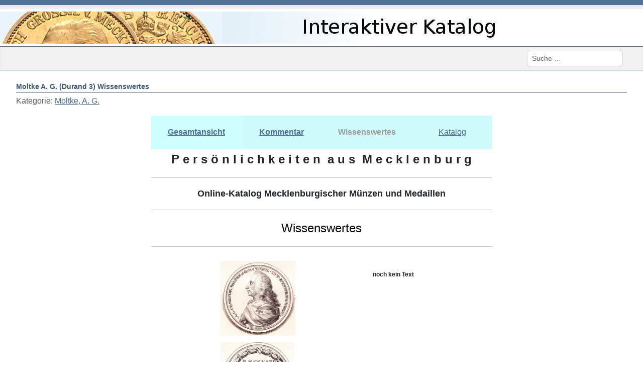

--- FILE ---
content_type: text/html; charset=utf-8
request_url: https://muenzen-mecklenburg.de/privatpersonen/moltke,-a-g/1539-moltke-a-g-durand-3-wissenswertes.html
body_size: 3311
content:
<!DOCTYPE html>
<html lang="de-de" dir="ltr">
<head>
    <meta charset="utf-8">
	<meta name="viewport" content="width=device-width, initial-scale=1">
	<meta name="description" content="Online-Katalog mecklenburgischer Münzen und Medaillen bis 1918. 800-jährige Münzgeschichte mit den Hansestädten Rostock und Wismar.">
	<meta name="generator" content="Joomla! - Open Source Content Management">
	<title>Moltke A. G. (Durand 3) Wissenswertes</title>
	<link href="/media/system/images/joomla-favicon.svg" rel="icon" type="image/svg+xml">
	<link href="/media/system/images/favicon.ico" rel="alternate icon" type="image/vnd.microsoft.icon">
	<link href="/media/system/images/joomla-favicon-pinned.svg" rel="mask-icon" color="#000">
	<link href="https://muenzen-mecklenburg.de/component/finder/search.opensearch?Itemid=358" rel="search" title="OpenSearch www.muenzen-mecklenburg.de" type="application/opensearchdescription+xml">

    <link href="/media/system/css/joomla-fontawesome.min.css?abe6d0cf5649ab3fd2ec4b29ebadd4fe" rel="lazy-stylesheet" /><noscript><link href="/media/system/css/joomla-fontawesome.min.css?abe6d0cf5649ab3fd2ec4b29ebadd4fe" rel="stylesheet" /></noscript>
	<link href="/media/templates/site/cassiopeia/css/template.min.css?abe6d0cf5649ab3fd2ec4b29ebadd4fe" rel="stylesheet" />
	<link href="/media/templates/site/cassiopeia/css/global/colors_standard.min.css?abe6d0cf5649ab3fd2ec4b29ebadd4fe" rel="stylesheet" />
	<link href="/media/templates/site/cassiopeia/css/vendor/joomla-custom-elements/joomla-alert.min.css?0.2.0" rel="stylesheet" />
	<link href="/media/templates/site/cassiopeia/css/user.css?abe6d0cf5649ab3fd2ec4b29ebadd4fe" rel="stylesheet" />
	<style>:root {
		--hue: 214;
		--template-bg-light: #f0f4fb;
		--template-text-dark: #495057;
		--template-text-light: #ffffff;
		--template-link-color: var(--link-color);
		--template-special-color: #001B4C;
		
	}</style>

    <script src="/media/mod_menu/js/menu-es5.min.js?abe6d0cf5649ab3fd2ec4b29ebadd4fe" nomodule defer></script>
	<script type="application/json" class="joomla-script-options new">{"joomla.jtext":{"MOD_FINDER_SEARCH_VALUE":"Suche &hellip;","ERROR":"Fehler","MESSAGE":"Nachricht","NOTICE":"Hinweis","WARNING":"Warnung","JCLOSE":"Schlie\u00dfen","JOK":"OK","JOPEN":"\u00d6ffnen"},"system.paths":{"root":"","rootFull":"https:\/\/muenzen-mecklenburg.de\/","base":"","baseFull":"https:\/\/muenzen-mecklenburg.de\/"},"csrf.token":"59203866d7ad289fd6c94533531efd4f"}</script>
	<script src="/media/system/js/core.min.js?37ffe4186289eba9c5df81bea44080aff77b9684"></script>
	<script src="/media/templates/site/cassiopeia/js/template.min.js?abe6d0cf5649ab3fd2ec4b29ebadd4fe" defer></script>
	<script src="/media/com_finder/js/finder-es5.min.js?e6d3d1f535e33b5641e406eb08d15093e7038cc2" nomodule defer></script>
	<script src="/media/system/js/messages-es5.min.js?c29829fd2432533d05b15b771f86c6637708bd9d" nomodule defer></script>
	<script src="/media/com_finder/js/finder.min.js?a2c3894d062787a266d59d457ffba5481b639f64" type="module"></script>
	<script src="/media/system/js/messages.min.js?7f7aa28ac8e8d42145850e8b45b3bc82ff9a6411" type="module"></script>

</head>

<body class="site com_content wrapper-fluid view-article no-layout no-task itemid-440 has-sidebar-left has-sidebar-right">
    <header class="header container-header full-width">

        
        
                    <div class="grid-child">
                <div class="navbar-brand">
                    <a class="brand-logo" href="/">
                        <img loading="eager" decoding="async" src="https://muenzen-mecklenburg.de/images/template/header.jpg" alt="www.muenzen-mecklenburg.de" width="1000" height="64">                    </a>
                                    </div>
            </div>
        
                    <div class="grid-child container-nav">
                                                    <div class="container-search">
                        
<form class="mod-finder js-finder-searchform form-search" action="/component/finder/search.html?Itemid=358" method="get" role="search">
    <label for="mod-finder-searchword108" class="visually-hidden finder">Suchen</label><input type="text" name="q" id="mod-finder-searchword108" class="js-finder-search-query form-control" value="" placeholder="Suche &hellip;">
            <input type="hidden" name="Itemid" value="358"></form>

                    </div>
                            </div>
            </header>

    <div class="site-grid">
        
        
        
                <div class="grid-child container-sidebar-left">
            <div class="sidebar-left card _menu">
            <h3 class="card-header ">Hauptmenü</h3>        <div class="card-body">
                <ul class="mod-menu mod-list nav ">
<li class="nav-item item-358 default"><a href="/" >Startseite</a></li><li class="nav-item item-174 parent"><a href="/muenzen-sp-30663.html" >Münzen</a></li><li class="nav-item item-58 parent"><a href="/medaillen-sp-2734.html" >Medaillen</a></li><li class="nav-item item-102"><a href="/literatur-sp-28886.html" >Literatur</a></li><li class="nav-item item-103"><a href="/herstellungs-und-erhaltungsgrade.html" >Herstellungs- und Erhaltungsgrade</a></li><li class="nav-item item-144"><a href="/impressum.html" >Impressum und Kontakt</a></li></ul>
    </div>
</div>

        </div>
        
        <div class="grid-child container-component">
            
            
            <div id="system-message-container" aria-live="polite"></div>

            <main>
            <div class="com-content-article item-page" itemscope itemtype="https://schema.org/Article">
    <meta itemprop="inLanguage" content="de-DE">
    
    
        <div class="page-header">
        <h1 itemprop="headline">
            Moltke A. G. (Durand 3) Wissenswertes        </h1>
                            </div>
        
        
            <dl class="article-info text-muted">

            <dt class="article-info-term">
                            Details                    </dt>

        
        
                    <dd class="category-name">
    <span class="icon-folder-open icon-fw" aria-hidden="true"></span>                        Kategorie: <a href="/privatpersonen/moltke,-a-g.html" itemprop="genre">Moltke, A. G.</a>    </dd>
        
        
        
    
            
        
            </dl>
    
    
        
                                                <div itemprop="articleBody" class="com-content-article__body">
        <table style="width: 668px; height: 632px; margin-left: auto; margin-right: auto;" border="0">
<tbody>
<tr>
<td colspan="3">
<table style="width: 679px; height: 67px;" border="0" cellspacing="1" cellpadding="1">
<tbody>
<tr style="text-align: center;">
<td style="width: 100px; height: 10px; background-color: #cffffc;"><span style="font-size: medium;"><span style="color: #999999;"><strong><a href="/privatpersonen/moltke,-a-g/1535-moltke-a-g-durand-3.html">Gesamtansicht</a></strong></span></span></td>
<td style="width: 100px; height: 10px; background-color: #cefafc;"><span style="font-size: medium;"><span style="color: #999999;"><strong><a href="/privatpersonen/moltke,-a-g/1537-moltke-a-g-durand-3-kommentar.html">Kommentar</a></strong></span></span></td>
<td style="width: 100px; height: 10px; background-color: #cefafc;"><span style="font-size: medium;"><span style="color: #999999;"><strong>Wissenswertes</strong></span></span></td>
<td style="width: 100px; height: 10px; background-color: #cefafc;"><span style="font-size: 12pt;"><a href="/privatpersonen/moltke,-a-g/1541-moltke-a-g-durand-3-katalogisierung.html">Katalog</a></span></td>
</tr>
</tbody>
</table>
</td>
</tr>
<tr>
<td style="text-align: center;" colspan="3"><span style="background-color: #ffffff;"><strong><span style="font-size: x-large;">P e r s ö n l i c h k e i t e n  a u s  M e c k l e n b u r g<br /></span></strong></span></td>
</tr>
<tr>
<td colspan="3"><hr /></td>
</tr>
<tr>
<td style="text-align: center;" colspan="3"><span style="background-color: #ffffff;"><span style="font-size: large;"><strong>Online-Katalog Mecklenburgischer Münzen und Medaillen</strong></span></span></td>
</tr>
<tr>
<td colspan="3"><hr /></td>
</tr>
<tr>
<td style="text-align: center;" colspan="3"><span style="background-color: #ffffff;"><span style="font-size: x-large;"><span style="color: #000000;">Wissenswertes</span></span></span></td>
</tr>
<tr>
<td colspan="3"><hr /></td>
</tr>
<tr>
<td rowspan="6">
<p style="text-align: center;"><img src="/images/stories/Personen/Moltke/Moltke-A.-G.-a--Durand-2.jpg" width="150" /></p>
<p style="text-align: center;"><img src="/images/stories/Personen/Moltke/Moltke-A.-G.-r--Durand-2.jpg" width="150" /></p>
</td>
<td style="text-align: left;">
<h4><span style="font-size: medium;"> </span></h4>
</td>
<td>
<p><span style="font-size: medium;"><strong><sup>noch kein Text</sup></strong></span></p>
</td>
</tr>
<tr>
<td> </td>
<td> </td>
</tr>
<tr>
<td> </td>
<td> </td>
</tr>
<tr>
<td> </td>
<td> </td>
</tr>
<tr>
<td> </td>
<td> </td>
</tr>
<tr>
<td> </td>
<td> </td>
</tr>
<tr>
<td rowspan="7"> </td>
<td> </td>
<td> </td>
</tr>
<tr>
<td> </td>
<td> </td>
</tr>
<tr>
<td> </td>
<td> </td>
</tr>
<tr>
<td> </td>
<td> </td>
</tr>
<tr>
<td> </td>
<td> </td>
</tr>
<tr>
<td> </td>
<td> </td>
</tr>
<tr>
<td> </td>
<td> </td>
</tr>
</tbody>
</table>
<p> </p>     </div>

        
                                        </div>

            </main>
            
        </div>

                <div class="grid-child container-sidebar-right">
            <div class="sidebar-right card ">
            <h3 class="card-header ">Medaillentypen</h3>        <div class="card-body">
                <ul class="mod-menu mod-list nav ">
<li class="nav-item item-123 parent"><a href="/dynastische-medaillen.html" >Dynastische Medaillen</a></li><li class="nav-item item-392"><a href="/ratzeburg.html" >Ratzeburg</a></li><li class="nav-item item-143"><a href="/privatmedaillen.html" >Privatmedaillen</a></li><li class="nav-item item-124 parent"><a href="/auszeichnungen.html" >Auszeichnungen</a></li><li class="nav-item item-126 parent"><a href="/landesereignisse.html" >Landesereignisse</a></li><li class="nav-item item-127 parent"><a href="/ueberregionale-ereignisse.html" >Überregionale Ereignisse</a></li><li class="nav-item item-128 active deeper parent"><a href="/privatpersonen.html" >Persönlichkeiten aus Mecklenburg</a><ul class="mod-menu__sub list-unstyled small"><li class="nav-item item-156"><a href="/privatpersonen/bernstorff-andreas-peter.html" >Bernstorff, A. P.</a></li><li class="nav-item item-157"><a href="/privatpersonen/bernstorff-johann-hartwig-ernst.html" >Bernstorff, J. H. E.</a></li><li class="nav-item item-159"><a href="/privatpersonen/bluecher.html" >Blücher</a></li><li class="nav-item item-160"><a href="/privatpersonen/bluecher-altona.html" >Blücher-Altona</a></li><li class="nav-item item-161"><a href="/privatpersonen/daries.html" >Daries</a></li><li class="nav-item item-162"><a href="/privatpersonen/eckermann.html" >Eckermann</a></li><li class="nav-item item-173"><a href="/privatpersonen/faber.html" >Faber</a></li><li class="nav-item item-432"><a href="/privatpersonen/hermann-joachim-hahn.html" >Hahn</a></li><li class="nav-item item-172"><a href="/privatpersonen/hahn.html" >von Hahn</a></li><li class="nav-item item-163"><a href="/privatpersonen/ketelhodt.html" >Ketelhodt</a></li><li class="nav-item item-167"><a href="/privatpersonen/kossel.html" >Kossel</a></li><li class="nav-item item-440 current active"><a href="/privatpersonen/moltke,-a-g.html" aria-current="location">Moltke, A. G.</a></li><li class="nav-item item-164"><a href="/privatpersonen/moltke-helmuth.html" >Moltke, Helmuth</a></li><li class="nav-item item-165"><a href="/privatpersonen/moltke-helmuth-d-j.html" >Moltke, Helmuth d. J.</a></li><li class="nav-item item-430"><a href="/privatpersonen/nerger.html" >Nerger</a></li><li class="nav-item item-166"><a href="/privatpersonen/nettelbladt.html" >Nettelbladt</a></li><li class="nav-item item-168"><a href="/privatpersonen/olthof.html" >Olthof</a></li><li class="nav-item item-413"><a href="/privatpersonen/reichmann.html" >Reichmann</a></li><li class="nav-item item-169"><a href="/privatpersonen/reuter.html" >Reuter</a></li><li class="nav-item item-170"><a href="/privatpersonen/theden.html" >Theden</a></li><li class="nav-item item-158"><a href="/privatpersonen/b.html" >Voss</a></li><li class="nav-item item-171"><a href="/privatpersonen/wendessen.html" >Wendessen</a></li><li class="nav-item item-431"><a href="/privatpersonen/wilcke.html" >Wilcke</a></li></ul></li></ul>
    </div>
</div>

        </div>
        
        
            </div>

    
    
    
</body>
</html>


--- FILE ---
content_type: text/css
request_url: https://muenzen-mecklenburg.de/media/templates/site/cassiopeia/css/user.css?abe6d0cf5649ab3fd2ec4b29ebadd4fe
body_size: 655
content:
@font-face {
    font-family: 'png1400regular';
    src: local(''),
         url('../fonts/png1400-webfont.woff2') format('woff2'),
         url('../fonts/png1400-webfont.woff') format('woff');
    font-weight: normal;
    font-style: normal;
}
body {
    font-family: Arial, Verdana, Tahoma, Helvetica, sans-serif;
}
h1, .h1,
h2, .h2,
h3, .h3,
h4, .h4,
h5, .h5,
h6, .h6 {
  font-family: Arial, Verdana, Tahoma, Helvetica, sans-serif;
}
h1 {font-size        : 18px;
    margin           : 5px 0;
}

h2 {font-size        : 16px;
    margin           : 5px 0;
}

h3 {font-size        : 14px;
    margin           : 5px 0;
}
main h1 {
  border-bottom: 1px solid #3B5576;
  font-size: 14px;
  font-weight: bold;
  text-align: left;
  color: #3B5576;
  width: 100%;
  padding: 5px 0 3px 0;
  margin: 3px 0px 5px;
}
p {
  margin-bottom: 12px;
  margin-top: 10px;
}

body.wrapper-fluid .site-grid {
  grid-template-columns: [full-start] minmax(0,1fr) [main-start] minmax(0,15%) minmax(0,35%) minmax(0,35%) minmax(0,15%) [main-end] minmax(0, 1fr) [full-end];
}
body.wrapper-fluid header > .grid-child {
  padding-left: 0;
  padding-right: 0;
}
.navbar-brand {
  font-size: 1.25rem;
   background-color: #ffffff;
  margin-right: 0;
  padding-bottom: 0;
  padding-top: 0;
  width: 100%;
  border-bottom-color: #527396;
  border-bottom-style: solid;
  border-bottom-width: 1px;
}
.container-header {
  background-color: #f1f1f1;
  background-image:none;
  box-shadow: inset 0 5px 5px rgba(0,0,0,.03);
  border-top-color: #527396;
  border-top-style: solid;
  border-top-width: 10px;
}
.container-header .container-nav {
  padding-bottom: 7px;
  border-bottom-color: #527396;
  border-bottom-style: solid;
  border-bottom-width: 1px;
}
.container-header .grid-child.container-nav {
  padding-top: 0px;
}
.container-header .container-search {
  margin-top: 0;
  padding-right: 40px;
}
.card-header {
  background-color: #527396;
  color: #ffffff;
  border-bottom: 0px solid #dfe3e7;
  font-size: 16px;
  margin-bottom: 0;
  padding: .5rem 1rem;
}
a, a:link, a:visited {
  color: #4B6B94;
}
.article-info .article-info-term {
  display: none;
}
.category-name .icon-folder-open {
  display: none;
}
.container-search .form-control {
  font-size: .9rem;
  font-weight: 400;
  line-height: normal;
  padding: .4rem .6rem;
}

